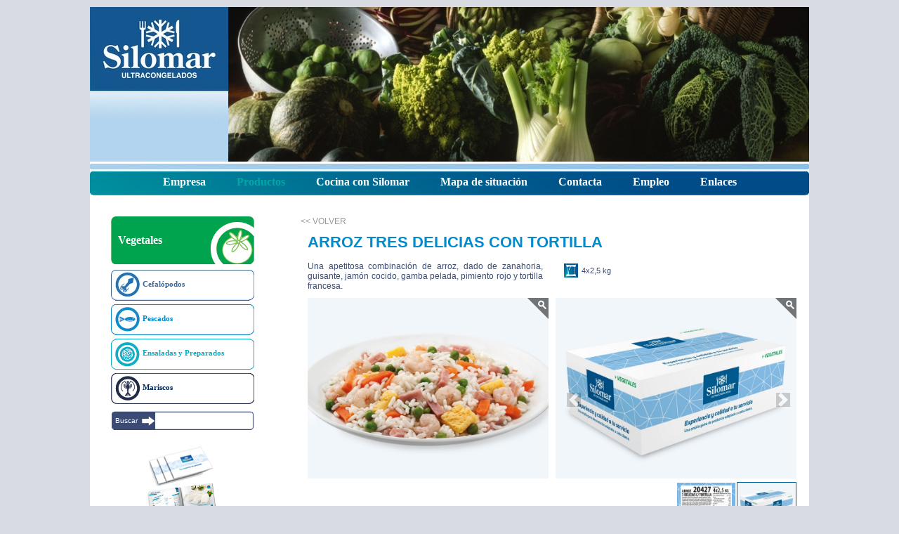

--- FILE ---
content_type: text/html
request_url: https://silomar.com/elaborados/productos/vegetales/arroz-tres-delicias-con-tortilla
body_size: 17967
content:

<!DOCTYPE html PUBLIC "-//W3C//DTD XHTML 1.1//EN" "http://www.w3.org/TR/xhtml11/DTD/xhtml11.dtd">
<html xmlns="http://www.w3.org/1999/xhtml">
<head>
<meta http-equiv="Content-Type" content="text/html; charset=utf-8" />
<meta http-equiv="imagetoolbar" content="no">

<!--Inicio de META-TAGS de silomar elaborados, recetas especiales, tubo y anilla de pota y calamar, filete de fletan y palmeta-->
<title>silomar elaborados, recetas especiales, tubo y anilla de pota y calamar, filete de fletan y palmeta</title>
<meta name="DESCRIPTION" content="silomar elaborados, recetas especiales, tubo y anilla de pota y calamar, filete de fletan y palmeta">
<meta name="KEYWORDS" content="recetas especiales, RECETAS ESPECIALES, Recetas especiales, tubo y anilla de pota y calamar, TUBO Y ANILLA DE POTA Y CALAMAR, Tubo y anilla de pota y calamar, filete de fletan y palmeta, FILETE DE FLETAN Y PALMETA, Filete de fletan y palmeta, pescado congelado, PESCADO CONGELADO, Pescado congelado, valor nutritivo nutricional, VALOR NUTRITIVO NUTRICIONAL, Valor nutritivo nutricional, preparados pescado marisco paella , PREPARADOS PESCADO MARISCO PAELLA , Preparados pescado marisco paella , congelacion iqf, CONGELACION IQF, Congelacion iqf, distribucion congelados valencia, DISTRIBUCION CONGELADOS VALENCIA, Distribucion congelados valencia, productos congelados valencia, PRODUCTOS CONGELADOS VALENCIA, Productos congelados valencia, venta productos congelados valencia, VENTA PRODUCTOS CONGELADOS VALENCIA, Venta productos congelados valencia, productos elaborados congelados, PRODUCTOS ELABORADOS CONGELADOS, Productos elaborados congelados, venta bares y restaurantes, VENTA BARES Y RESTAURANTES, Venta bares y restaurantes, venta tiendas alimentacion, VENTA TIENDAS ALIMENTACION, Venta tiendas alimentacion, sala elaboracion congelados, SALA ELABORACION CONGELADOS, Sala elaboracion congelados, importación exportacion congelados valencia, IMPORTACIÓN EXPORTACION CONGELADOS VALENCIA, Importación exportacion congelados valencia">
<link rev="made" href="mailto:altabusca@factoryw.com ">
<meta name="CLASSIFICATION" content="recetas especiales . RECETAS ESPECIALES . Recetas especiales . tubo y anilla de pota y calamar . TUBO Y ANILLA DE POTA Y CALAMAR . Tubo y anilla de pota y calamar . filete de fletan y palmeta . FILETE DE FLETAN Y PALMETA . Filete de fletan y palmeta . pescado congelado . PESCADO CONGELADO . Pescado congelado . valor nutritivo nutricional . VALOR NUTRITIVO NUTRICIONAL . Valor nutritivo nutricional . preparados pescado marisco paella  . PREPARADOS PESCADO MARISCO PAELLA  . Preparados pescado marisco paella  . congelacion iqf . CONGELACION IQF . Congelacion iqf . distribucion congelados valencia . DISTRIBUCION CONGELADOS VALENCIA . Distribucion congelados valencia . productos congelados valencia . PRODUCTOS CONGELADOS VALENCIA . Productos congelados valencia . venta productos congelados valencia . VENTA PRODUCTOS CONGELADOS VALENCIA . Venta productos congelados valencia . productos elaborados congelados . PRODUCTOS ELABORADOS CONGELADOS . Productos elaborados congelados . venta bares y restaurantes . VENTA BARES Y RESTAURANTES . Venta bares y restaurantes . venta tiendas alimentacion . VENTA TIENDAS ALIMENTACION . Venta tiendas alimentacion . sala elaboracion congelados . SALA ELABORACION CONGELADOS . Sala elaboracion congelados . importación exportacion congelados valencia . IMPORTACIÓN EXPORTACION CONGELADOS VALENCIA . Importación exportacion congelados valencia">
<meta name="SEARCHTITLE" content="silomar elaborados, recetas especiales, tubo y anilla de pota y calamar, filete de fletan y palmeta">
<meta name="ROBOTS" content="all">
<meta name="VW96.objecttype" content="Document">
<meta name="distribution" content="global">
<meta name="resource-type" content="document">
<meta http-equiv="Pragma" content="cache">
<!--Fin de META-TAGS de silomar elaborados, recetas especiales, tubo y anilla de pota y calamar, filete de fletan y palmeta -->

<link href="/estilos.css" rel="stylesheet" type="text/css" />
<script type="text/javascript" src="https://ajax.googleapis.com/ajax/libs/jquery/1.3/jquery.min.js"></script>
<script type="text/javascript" src="/js/jquery.cycle.js"></script>
<script>
$.noConflict();
jQuery( document ).ready(function( $ ) {
  $ ('#fotos-cabecera').cycle({
		fx: 'fade',
		timeout: 5000
	});
		
	$('body').bind('contextmenu',function(){return false});
});
// Code that uses other library's $ can follow here.
</script>
<script src="https://code.jquery.com/jquery-3.2.1.min.js"></script>

<script src="https://www.silomar.com/js/bootstrap.min.js"></script>
<script src="https://www.silomar.com/js/jquery.zoom.min.js"></script>
<style>
.carousel{position:relative}.carousel-inner{position:relative;width:98%;overflow:hidden}.carousel-item{position:relative;display:none;-webkit-box-align:center;-ms-flex-align:center;align-items:center;width:100%;transition:-webkit-transform .6s ease;transition:transform .6s ease;transition:transform .6s ease,-webkit-transform .6s ease;-webkit-backface-visibility:hidden;backface-visibility:hidden;-webkit-perspective:1000px;perspective:1000px}.carousel-item-next,.carousel-item-prev,.carousel-item.active{display:block}.carousel-item-next,.carousel-item-prev{position:absolute;top:0}.carousel-item-next.carousel-item-left,.carousel-item-prev.carousel-item-right{-webkit-transform:translateX(0);transform:translateX(0)}@supports ((-webkit-transform-style:preserve-3d) or (transform-style:preserve-3d)){.carousel-item-next.carousel-item-left,.carousel-item-prev.carousel-item-right{-webkit-transform:translate3d(0,0,0);transform:translate3d(0,0,0)}}.active.carousel-item-right,.carousel-item-next{-webkit-transform:translateX(100%);transform:translateX(100%)}@supports ((-webkit-transform-style:preserve-3d) or (transform-style:preserve-3d)){.active.carousel-item-right,.carousel-item-next{-webkit-transform:translate3d(100%,0,0);transform:translate3d(100%,0,0)}}.active.carousel-item-left,.carousel-item-prev{-webkit-transform:translateX(-100%);transform:translateX(-100%)}@supports ((-webkit-transform-style:preserve-3d) or (transform-style:preserve-3d)){.active.carousel-item-left,.carousel-item-prev{-webkit-transform:translate3d(-100%,0,0);transform:translate3d(-100%,0,0)}}.carousel-control-next,.carousel-control-prev{position:absolute;top:50%;display:-webkit-box;display:-ms-flexbox;display:flex;-webkit-box-align:center;-ms-flex-align:center;align-items:center;-webkit-box-pack:center;-ms-flex-pack:center;justify-content:center;width:15%;color:#fff;text-align:center;opacity:.5;height:30px;}.carousel-control-next:focus,.carousel-control-next:hover,.carousel-control-prev:focus,.carousel-control-prev:hover{color:#fff;text-decoration:none;outline:0;opacity:.9}.carousel-control-prev{left:0}.carousel-control-next{right:0}.carousel-control-next-icon,.carousel-control-prev-icon{display:inline-block;width:20px;height:20px;background:transparent no-repeat center center;background-size:100% 100%}.carousel-control-prev-icon{background-image:url("data:image/svg+xml;charset=utf8,%3Csvg xmlns='http://www.w3.org/2000/svg' fill='%23fff' viewBox='0 0 8 8'%3E%3Cpath d='M5.25 0l-4 4 4 4 1.5-1.5-2.5-2.5 2.5-2.5-1.5-1.5z'/%3E%3C/svg%3E")}.carousel-control-next-icon{background-image:url("data:image/svg+xml;charset=utf8,%3Csvg xmlns='http://www.w3.org/2000/svg' fill='%23fff' viewBox='0 0 8 8'%3E%3Cpath d='M2.75 0l-1.5 1.5 2.5 2.5-2.5 2.5 1.5 1.5 4-4-4-4z'/%3E%3C/svg%3E")}.carousel-indicators{position:absolute;right:0;bottom:10px;left:0;z-index:15;display:-webkit-box;display:-ms-flexbox;display:flex;-webkit-box-pack:center;-ms-flex-pack:center;justify-content:center;padding-left:0;margin-right:15%;margin-left:15%;list-style:none}.carousel-indicators li{position:relative;-webkit-box-flex:0;-ms-flex:0 1 auto;flex:0 1 auto;width:30px;height:3px;margin-right:3px;margin-left:3px;text-indent:-999px;background-color:rgba(255,255,255,.5)}.carousel-indicators li::before{position:absolute;top:-10px;left:0;display:inline-block;width:100%;height:10px;content:""}.carousel-indicators li::after{position:absolute;bottom:-10px;left:0;display:inline-block;width:100%;height:10px;content:""}.carousel-indicators .active{background-color:#fff}.carousel-caption{position:absolute;right:15%;bottom:20px;left:15%;z-index:10;padding-top:20px;padding-bottom:20px;color:#fff;text-align:center}
.sr-only{position:absolute;width:1px;height:1px;padding:0;overflow:hidden;clip:rect(0,0,0,0);white-space:nowrap;-webkit-clip-path:inset(50%);clip-path:inset(50%);border:0}.sr-only-focusable:active,.sr-only-focusable:focus{position:static;width:auto;height:auto;overflow:visible;clip:auto;white-space:normal;-webkit-clip-path:none;clip-path:none}
.zoom {
	display:inline-block;
	position: relative;
}

/* magnifying glass icon */
.zoom:after {
	content:'';
	display:block; 
	width:33px; 
	height:33px; 
	position:absolute; 
	top:0;
	right:0;
	background:url(/img/icon.png);
}

.zoom img {
	display: block;
}

.zoom img::selection { background-color: transparent; }
.miniatura-borde{border:1px solid #00639c}
.miniatura-noborde{border:1px solid #ffffff}
</style>
</head>

<body>
<div id="contenedor">
	
<div id="cabecera" class="cabecera-elaborados">
	<div id="superior-logo"><a href="/elaborados/"><img src="/img/logo-elaborados.jpg" alt="Silomar Elaborados" /></a></div>
	<div id="superior-banderas">
		<!--a href="/idioma/es"><img src="/img/bandera-en.png" alt="Translate" /></a-->
			<div id="google_translate_element" class="google"></div>
				<script type="text/javascript">
				function googleTranslateElementInit() {
				new google.translate.TranslateElement({pageLanguage: 'es', includedLanguages: 'es,ar,de,el,en,fra,hi,it,ja,ko,pt,vi,zh-CN,zh-TW', layout: google.translate.TranslateElement.InlineLayout.SIMPLE, gaTrack: true}, 'google_translate_element');
        				}
				</script>
				<script type="text/javascript" src="https://translate.google.com/translate_a/element.js?cb=googleTranslateElementInit"></script>
	</div>

	<div id="superior-banner">
		
		<div id="fotos-cabecera">
		
			<img src="/archivos/06102009155918.jpg" alt="Silomar - productos del mar - productos de la tierra" width="827" height="220" />
		
			<img src="/archivos/20112009132238.jpg" alt="Silomar - productos del mar - productos de la tierra" width="827" height="220" />
		</div>
		
	</div>
	<div style="clear:both"></div>
</div>
<div id="menu" class="menu-elaborado">
	<ul>
		<li ><a href="/elaborados/empresa">Empresa</a></li>
		<li class='activo'><a href="/elaborados/productos">Productos</a></li>
		<li ><a href="/elaborados/cocina">Cocina con Silomar</a></li>
		<li ><a href="/elaborados/mapa">Mapa de situaci&oacute;n</a></li>
		<li ><a href="/elaborados/contacta">Contacta</a></li>
		<li ><a href="/elaborados/empleo">Empleo</a></li>
		<li ><a href="/elaborados/enlaces">Enlaces</a></li>
	</ul>
</div>

	<div id="columna-izquierda">
		<div id="menu-productos">
			<h1 class="vegetales">Vegetales</h1>
			<ul>
				
				<li class="cefalopodos"><a href="/elaborados/productos/cefalopodos" title="Cefalópodos">Cefalópodos</a></li>
				
				<li class="pescados"><a href="/elaborados/productos/pescados" title="Pescados">Pescados</a></li>
				
				<li class="ensaladas"><a href="/elaborados/productos/ensaladas" title="Ensaladas y Preparados">Ensaladas y Preparados</a></li>
				
				<li class="mariscos"><a href="/elaborados/productos/mariscos" title="Mariscos">Mariscos</a></li>
				
			</ul>
			<form action="/elaborados/productos/buscar" method="post" class="buscador-productos">			
				<table>
					<tr>
						<td valign="middle"><input type="submit" value="Buscar" class="buscador-enviar" /></td>
						<td valign="top"><input type="text" class="buscador-texto" name="busqueda" /></td>
					</tr>
				</table>
			</form>
            <div class="descarga-pdf">
            	<a href="/catalogo" title="Descarga PDF Catalogo de Producto">
                	<img src="/img/descarga_pdf-es.jpg" alt="Descarga PDF Catalogo de Producto" />
                </a>
            </div>
		</div>
	</div>
	<div id="columna-principal">
		<a href="/elaborados/productos/vegetales" class="volver">&lt;&lt; VOLVER</a>
		<div id="ficha-producto">
			<div class="ficha-centro" style="margin-left:25px;width:704px;">
				<h3 style="color:#008bcc;font-size:22px;text-transform:uppercase">Arroz Tres Delicias Con Tortilla</h3><br />
            	
				<div style="margin-bottom:10px;">
					<div style="width:335px;float:left;">
						<p style="text-align: justify;"><span style="font-size: 12px;">Una apetitosa combinaci&oacute;n de arroz, dado de zanahoria, guisante, jam&oacute;n cocido, gamba pelada, pimiento rojo y tortilla francesa.<br /></span></p>
					</div>
					<div style="width:335px;float:left;margin-left:30px;">
						<table class="tb-nutricional">
							
							<tr>
								<td style="width:auto;"><img src="/archivos/321072021114030.jpg" style="max-width:20px;"></td>
								<td style="text-align:left;padding-top:7px;padding-left:5px;width:auto;">4x2,5 kg</td>
							</tr>
							
						</table>
					</div>
					<div style="clear:both"></div>
				</div>	
				
				<div>
					<div style="width:350px;float:left;margin-right:3px;">
						<span class='zoom' id="imagenZoom1"><img src="/archivos/27072021132217f.jpg" alt="Arroz Tres Delicias Con Tortilla" style="margin-left:0px;max-width:343px" /></span>
					</div>
				
					<div style="width:350px;float:left;">
					
					
						<div id="carouselExampleControls" class="carousel slide carousel-fade" data-ride="carousel">
							<div class="carousel-inner">
							
								<div class="carousel-item active">
									<span class='zoom ampliacionImagen'><img src="/archivos/17082021175114.jpg" style='max-width:343px'></span>
								</div>
								
								<div class="carousel-item">
									<span class='zoom ampliacionImagen'><img src="/archivos/20082021112549.jpg" style='max-width:343px'></span>
								</div>
								
							</div>
							
							
							<a class="carousel-control-prev" href="#carouselExampleControls" role="button" data-slide="prev">
								<span class="carousel-control-prev-icon" aria-hidden="true" style="background-color:#00000059"></span>
								<span class="sr-only">Previous</span>
							</a>
							<a class="carousel-control-next" href="#carouselExampleControls" role="button" data-slide="next">
								<span class="carousel-control-next-icon" aria-hidden="true" style="background-color:#00000059"></span>
								<span class="sr-only">Next</span>
							</a>
							
						</div>
		
						
					</div>
				</div>
				
				<div class="clear"></div>
				
				<div style="width:696px;margin-top:2px;">
					
							<div class="img-miniatura miniatura-borde" id="miniatura_0" style="float:right;width:83px;margin-right:0px;">
								<a href="javascript:irSlide(0)"><img src="/archivos/17082021175114.jpg" style="max-width:100%;"></a>
							</div>
							
							<div class="img-miniatura miniatura-noborde" id="miniatura_1" style="float:right;width:83px;margin-right:1px;">
								<a href="javascript:irSlide(1)"><img src="/archivos/20082021112549.jpg" style="max-width:100%;"></a>
							</div>
							
				</div>
				
				<div class="clear"></div>
				
				<div style="margin-top:10px;margin-bottom:10px;">
					<p style="text-align: justify;"><strong><span style="font-size: 12px;">Modo de empleo</span></strong></p>
<p style="text-align: justify;"><span style="font-size: 12px;">A&ntilde;ada el arroz 3 delicias, sin descongelar, en una sart&eacute;n con dos cucharadas soperas de aceite caliente. Rehogue a fuego medio durante 5 minutos, moviendo continuamente y sazone al gusto.</span></p>
				</div>
				
				
				<div style="margin-left:0px;background-color:#ebebeb;padding:5px;">
					<img src="/archivos/me03092021170040.jpg" style="margin-top:5px" />
                	<div class="clear"></div>
				</div>
				
				<div class="clear"></div>
				<div>
				El envase o el producto mostrado puede no estar actualizado. Te recomendamos que lo revises cuando lo recibas para confirmar los detalles sobre el mismo y sus alérgenos. Para información adicional, contáctanos en el teléfono de atención al cliente 961 920 029
				</div>
			</div>
		</div>
	</div>
	<div class="contenedor-final"></div>
</div>
<div id="pie" class="pie-elaborados">
	<span>
		<a href="/frigorificos/"><img src="/img/pie-frigorificos.jpg" alt="Silomar frigor&iacute;ficos" /></a>
	</span>
	<span class="pie-info">
		Silomar Alimentaci&oacute;n, S L U<br />Tel. +34 961 920 029
	</span>	
	<span class="pie-enlaces">
		<a href="/legal_silomar_ELA_es.pdf" target="_blank">:: Aviso legal</a>
		<a href="/Privacidad_silomar_ELA_es.pdf" target="_blank">:: Politica de Privacidad</a>
		<a href="/Cookies_silomar_ELA_es.pdf" target="_blank">:: Politica de Cookies</a>
		<a href="/elaborados/mapa-web">:: Mapa web</a>
		<a href="/">:: Home</a>
	</span>
</div>
<script type="text/javascript">
var gaJsHost = (("https:" == document.location.protocol) ? "https://ssl." : "http://www.");
document.write(unescape("%3Cscript src='" + gaJsHost + "google-analytics.com/ga.js' type='text/javascript'%3E%3C/script%3E"));
</script>
<script type="text/javascript">
try {
var pageTracker = _gat._getTracker("UA-12096877-1");
pageTracker._trackPageview();
} catch(err) {}
</script>
<script>
function irSlide(indice){
	
	$('.img-miniatura' ).each(function() {
		$( this ).removeClass( "miniatura-borde" );
		$( this ).addClass( "miniatura-noborde" );
	});
	
	$('#miniatura_' + indice).removeClass("miniatura-noborde");
	$('#miniatura_' + indice).addClass("miniatura-borde");
	
	$('.carousel').carousel(indice);
}

$( document ).ready(function( ) {
	$('.carousel').carousel();
	
	$('#imagenZoom1').zoom();
	$('.ampliacionImagen').zoom();
})	
</script>
</body>
</html>


--- FILE ---
content_type: text/css
request_url: https://silomar.com/estilos.css
body_size: 36047
content:
@charset "utf-8";
/* Estilos Silomar */
.grecaptcha-badge { 
    visibility: hidden;
}

* {
	margin:0;
	padding:0
}

body, html {
	width:100%;
	height:100%
}

html {
  filter: expression(document.execCommand("BackgroundImageCache", false, true)); /* Fix para el parpadeo de imagenes en IE6 */
}

body {
	font-family:Georgia, "Times New Roman", Arial;
	font-size:12px;
	color:#444;
	background-color:#d9dbe3
}

#contenedor, #contenedor-seleccion {
	width:1024px;
	min-height:100%;
	height:auto !important;
	height:100%;
	margin: 0 auto -55px
}

#contenedor {
	background-color:#FFF
}

#contenedor-seleccion {
	background:#D9DBE3 url(img/imagenfondo.jpg) no-repeat center
}

/* Imagenes de fondo para #contenedor */

.contenedor-salud {
	background:url(img/manzana.jpg) no-repeat bottom left
}

.contenedor-recetas {
	background:url(img/especias.jpg) no-repeat bottom left
}

.contenedor-cefalopodos { background: url(img/contenedor-cefalopodos.jpg) no-repeat bottom left}
.contenedor-pescados { background: url(img/contenedor-pescados.jpg) no-repeat bottom left}
.contenedor-ensaladas { background: url(img/contenedor-ensaladas.jpg) no-repeat bottom left}
.contenedor-mariscos { background: url(img/contenedor-mariscos.jpg) no-repeat bottom left}
.contenedor-vegetales { background: url(img/contenedor-vegetales.jpg) no-repeat bottom left}
.contenedor-carnes { background: url(img/contenedor-carnes.jpg) no-repeat bottom left}
.contenedor-precocinados { background: url(img/contenedor-precocinados.jpg) no-repeat bottom left}
.contenedor-contacto { background:url(img/contenedor-contacto.jpg) no-repeat bottom left}
.contenedor-empleo { background:url(img/contenedor-empleo.jpg) no-repeat bottom left}

#contenedor .contenedor-final {
	height:55px;
	clear:both
}

#cabecera {
	border-top:10px solid #D9DBE3;
	height:220px
}

#cabecera-inicio {
	border-top:10px solid #D9DBE3;
	height:30px
}

.cabecera-elaborados #superior-logo {
	background-color:#2e4c9c
}

.cabecera-frigorificos #superior-logo {
	background-color:#FFF;
}
.cabecera-frigorificos #superior-logo img {
	/*margin-top:30px;*/
}

#frigorificos-principal-izq {
	float:left;
	width:630px;
	margin:0 25px 0 30px;
	display:inline
}

#frigorificos-principal-der {
	float:left;
	width:320px;
	display:inline
}

#frigorificos-principal-der .nuestros-servicios {
	width:300px;
	height:176px;
	background:url(img/frigo-nuestros-servicios.jpg) no-repeat;
}
.nuestros-servicios div {
	padding-top:143px;
	text-align:center;
}
.nuestros-servicios a,
.nuestros-servicios a:link,
.nuestros-servicios a:visited {
	font-size:18px;
	color:#FFF;
	text-decoration:none;
	display:block;
	width:300px;
	height:176px
}

.area-privada-frigo {
	width:298px;
	height:192px;
	margin-top:12px
}

.area-privada-es {background:url(img/area-privada-frigo-es.jpg) no-repeat;}
.area-privada-en {background:url(img/area-privada-frigo-en.jpg) no-repeat;}

.area-privada-frigo form {
	width:146px;
	margin-left:160px;
	padding-top:25px
}
.area-privada-frigo form p {
	margin-bottom:10px	
}

.area-privada-frigo form input.enviar {
	font-family:Georgia, "Times New Roman", Arial;
	font-size:11px;
	background-color:#b0c5e3;
	border:1px solid #5862b1;
	color:#5862b1;
	width:80px;
	height:24px;
	margin-left:20px
}


#fotos-cabecera {
	width:827px;
	height:220px;
	overflow:hidden
}

#superior-logo {
	width:197px;
	height:220px;
	float:left;
}
#superior-banderas {
	position:absolute;
	top:205px;
	z-index:80
	
}

#superior-logo a {
	/*padding:10px 0 0 10px;*/
	display:block
}

#superior-banner {
	background-color:#F5F5F5;
	height:220px;
	width:827px;
	float:left;
	position:relative
}

#superior-banner .banner-img {
	position:absolute
}

#area-privada {
	position:absolute;
	right:0;
	bottom:0;
	width:121px;
	height:23px;
	z-index:80
}

#fotos-frigo {
	width:630px;
	height:350px;
	overflow:hidden;
}

#menu {
	clear:both;
	background:url(img/menu.jpg) no-repeat;
	width:1024px;
	height:46px;
	margin-top:2px;
	margin-bottom:20px;
	text-align:center
}

#menu ul {
	color:#FFF;
	font-size:16px;
	font-weight:bold;
	padding-top:18px;
	list-style-type:none
}
#menu ul li {
	display:inline
}

.menu-elaborado ul li {
	margin:0 20px
}

.menu-frigo ul li {
	margin:0 40px
}

#menu ul li a,
#menu ul li a:link,
#menu ul li a:visited {
	color:#FFF;
	text-decoration:none
}
#menu ul li a:hover {
	color:#00A7A8
}

#menu ul li.activo a,
#menu ul li.activo a:link,
#menu ul li.activo a:visited {
	color:#00A7A8;
	text-decoration:none
}

#pie {
	font-family:Arial, Helvetica, sans-serif;
	height: 55px;
	margin:-55px auto 0 auto;
	background:url(img/pie.gif) repeat-x bottom;
	text-align:right;
	font-size:11px
}

#pie a,
#pie a:link,
#pie a:visited {
	color:#777;
	text-decoration:none;
}

#pie span {
	float:right;
	margin-left:35px;
}

#pie span.pie-enlaces {
	padding-top:14px
}
#pie span.pie-enlaces a {
	margin-right:12px;
}

#pie span.pie-info {
	color:#474966;
	text-align:left;
	font-weight:bold
}

.pie-elaborados { width:1014px;	padding-right:21px;}
.pie-frigorificos {width:984px; padding-right:40px}

#inicio {
	width:840px;
	margin:10% auto 0 auto
}

#inicio-idiomas {
	text-align:right;
	margin:0 50px 10px 0
}
#inicio-idiomas a {
	margin-left:5px
}

#inicio a.bloque-inicio {
	margin:0 5px
}

.cajas-inicio {
	margin:14px 0;
	text-align:center
}

.cajas-inicio a {
	margin:0 7px
}

.centrado {
	text-align:center	
}

.derecha {
	text-align:right
}

.izquierda {
	text-align:left	
}

a img {
	border:0
}

a.volver,
a.volver:link,
a.volver:visited {
	color:#999;
	text-decoration:none;
	padding-left:20px
}
a.volver:hover {
	color:#555
}



.mb5 { margin-bottom:5px}

.clear { clear: both}

.oculto { display:none}

#columna-izquierda {
	width:270px;
	float:left;
	margin:10px 0 10px 0;
}

#columna-principal {
	width:714px;
	padding-left:10px;
	float:left;
	margin:10px 0 20px 0;
	font-family:Arial, Helvetica, sans-serif
}

#columna-izquierda-cocina {
	width:362px;
	float:left;
	margin:10px 0 10px 0
}
#columna-principal-cocina {
	width:714px;
	float:left;
	padding-left:10px;
	margin:10px 0 20px 0;
	font-family:Arial, Helvetica, sans-serif
}

#columna-principal-descongelacion {
	width:600px;
	float:left;
	padding-left:10px;
	margin:10px 0 20px 0;
	font-family:Arial, Helvetica, sans-serif
}

#columna-principal-cocina-inicio {
	width:500px;
	float:left;
	padding-left:10px;
	margin:10px 0 20px 0;
	font-family:Arial, Helvetica, sans-serif
}

#columna-izquierda-salud {
	width:360px;
	float:left;
	margin:10px 0 10px 0
}
#columna-principal-salud {
	width:610px;
	float:left;
	padding-left:10px;
	margin:10px 0 20px 0;
	font-family:Arial, Helvetica, sans-serif
}

/* === MENU LATERAL === */

#menu-lateral {
	background:url(img/menu-lateral-interior.jpg) repeat-y;
	margin-left:30px
}
#menu-lateral h1 {
	height:39px;
	width:175px;
	font-size:16px;
	color:#FFF;
	padding:0 60px 3px 10px;
	display:table-cell;
	vertical-align:middle;
}

#menu-lateral h1.tipo1 { background:url(img/menu-lateral-tipo1.jpg) no-repeat}
#menu-lateral h1.tipo2 { background:url(img/menu-lateral-tipo2.jpg) no-repeat}
#menu-lateral h1.tipo3 { background:url(img/menu-lateral-tipo3.jpg) no-repeat}

#menu-lateral ul {
	list-style-type:none;
	background:url(img/menu-lateral-inferior.jpg) no-repeat left bottom;
	padding:10px 10px 14px 10px;
	width:215px;
}

#menu-lateral ul li {
	margin-bottom:6px
}

#menu-lateral ul li a,
#menu-lateral ul li a:link,
#menu-lateral ul li a:visited {
	color:#3b4b73;
	text-decoration:none
}
#menu-lateral ul li a:hover {
	color:#172444
}

/* ==== MENU PRODUCTOS === */
#menu-productos {
	margin-left:30px
}

#menu-productos h1 {
	height:68px;
	width:144px;
	font-size:16px;
	color:#FFF;
	padding:0 60px 3px 10px;
	display:table-cell;
	vertical-align:middle;
}

#menu-productos h1.cefalopodos { background:url(img/menu-cefalopodos-titulo.jpg) no-repeat}
#menu-productos h1.pescados { background:url(img/menu-pescados-titulo.jpg) no-repeat}
#menu-productos h1.ensaladas { background:url(img/menu-ensaladas-titulo.jpg) no-repeat}
#menu-productos h1.mariscos { background:url(img/menu-mariscos-titulo.jpg) no-repeat}
#menu-productos h1.vegetales { background:url(img/menu-vegetales-titulo.jpg) no-repeat}
#menu-productos h1.carnes { background:url(img/menu-carnes-titulo.jpg) no-repeat}
#menu-productos h1.precocinados { background:url(img/menu-precocinados-titulo.jpg) no-repeat}


#menu-productos ul {
	list-style-type:none;
	margin-top:5px
}
#menu-productos ul li {
	width:204px;
	height:44px;
	margin-bottom:5px
}

#menu-productos ul li a,
#menu-productos ul li a:link,
#menu-productos ul li a:visited {
	font-size:11px;
	text-decoration:none;
	display:block;
	padding:14px 5px 14px 45px;
	font-weight:bold
}

#menu-productos ul li.cefalopodos {background:url(img/menu-cefalopodos.jpg) no-repeat}
#menu-productos ul li.pescados {background:url(img/menu-pescados.jpg) no-repeat}
#menu-productos ul li.ensaladas {background:url(img/menu-ensaladas.jpg) no-repeat; color:#00b0c7}
#menu-productos ul li.mariscos {background:url(img/menu-mariscos.jpg) no-repeat}
#menu-productos ul li.vegetales {background:url(img/menu-vegetales.jpg) no-repeat}
#menu-productos ul li.carnes {background:url(img/menu-carnes.jpg) no-repeat}
#menu-productos ul li.precocinados {background:url(img/menu-precocinados.jpg) no-repeat}

#menu-productos ul li.cefalopodos a, ul.recetas li.cefalopodos a {color:#386ba0}
#menu-productos ul li.pescados a, ul.recetas li.pescados a {color:#008ccc}
#menu-productos ul li.ensaladas a, ul.recetas li.ensaladas a { color:#00b0c7}
#menu-productos ul li.mariscos a, ul.recetas li.mariscos a {color:#002754}
#menu-productos ul li.vegetales a, ul.recetas li.vegetales a {color:#00a44e}
#menu-productos ul li.carnes a, ul.recetas li.carnes a {color:#d81e04}
#menu-productos ul li.precocinados a, ul.recetas li.precocinados a {color:#fb9b0e}

/* ==== MENU RECETAS ==== */
#menu-recetas {
	margin-left:30px
}

.recetas-cefalopodos {background:#FFF url(img/recetas-cefalopodos-interior.jpg) repeat-y}
.recetas-pescados {background:#FFF url(img/recetas-pescados-interior.jpg) repeat-y}
.recetas-ensaladas {background:#FFF url(img/recetas-ensaladas-interior.jpg) repeat-y}
.recetas-mariscos {background:#FFF url(img/recetas-mariscos-interior.jpg) repeat-y}
.recetas-vegetales {background:#FFF url(img/recetas-vegetales-interior.jpg) repeat-y}
.recetas-carnes {background:#FFF url(img/recetas-carnes-interior.jpg) repeat-y}
.recetas-precocinados {background:#FFF url(img/recetas-precocinados-interior.jpg) repeat-y}
.recetas-especial {background:#FFF url(img/recetas-especial-interior.jpg) repeat-y}


#menu-recetas h1 {
	height:69px;
	width:150px;
	font-size:16px;
	color:#FFF;
	padding:0 60px 3px 10px;
	display:table-cell;
	vertical-align:middle;
}

#menu-recetas h1.cefalopodos { background:url(img/recetas-cefalopodos-titulo.jpg) no-repeat}
#menu-recetas h1.pescados { background:url(img/recetas-pescados-titulo.jpg) no-repeat}
#menu-recetas h1.ensaladas { background:url(img/recetas-ensaladas-titulo.jpg) no-repeat}
#menu-recetas h1.mariscos { background:url(img/recetas-mariscos-titulo.jpg) no-repeat}
#menu-recetas h1.vegetales { background:url(img/recetas-vegetales-titulo.jpg) no-repeat}
#menu-recetas h1.carnes { background:url(img/recetas-carnes-titulo.jpg) no-repeat}
#menu-recetas h1.precocinados { background:url(img/recetas-precocinados-titulo.jpg) no-repeat}
#menu-recetas h1.especial { background:url(img/recetas-especial-titulo.jpg) no-repeat}

#menu-recetas ul {
	list-style-type:none;
	margin:0;
	padding:5px 0 16px 0;
	width:213px;
}

#menu-recetas ul li {
	padding:5px 20px 5px 10px;
}

#menu-recetas ul.cefalopodos { background:url(img/recetas-cefalopodos-pie.jpg) no-repeat bottom}
#menu-recetas ul.pescados { background:url(img/recetas-pescados-pie.jpg) no-repeat bottom}
#menu-recetas ul.ensaladas { background:url(img/recetas-ensaladas-pie.jpg) no-repeat bottom}
#menu-recetas ul.mariscos { background:url(img/recetas-mariscos-pie.jpg) no-repeat bottom}
#menu-recetas ul.vegetales { background:url(img/recetas-vegetales-pie.jpg) no-repeat bottom}
#menu-recetas ul.carnes {background:url(img/recetas-carnes-pie.jpg) no-repeat bottom}
#menu-recetas ul.precocinados {background:url(img/recetas-precocinados-pie.jpg) no-repeat bottom}
#menu-recetas ul.especial {background:url(img/recetas-especial-pie.jpg) no-repeat bottom}

#menu-recetas ul li a,
#menu-recetas ul li a:link,
#menu-recetas ul li a:visited {
	font-size:11px;
	text-decoration:none;
	display:block;
	color:#3b4b73;
}

#menu-recetas ul li a:hover {
	color:#172444
}

/* ==== SALUD Y BIENESTAR ==== */
ul.salud {
	list-style-type:none;
}
ul.salud li {
	background:url(img/titulo-salud.jpg) no-repeat;
	width:470px;
	height:57px;
	margin-bottom:10px
}
ul.salud li a,
ul.salud li a:link,
ul.salud li a:visited {
	display:block;
	line-height:57px;
	font-size:16px;
	font-weight:bold;
	color:#3c4a8b;
	font-family:Georgia, "Times New Roman", Times, serif;
	padding-left:30px;
	text-decoration:none
}

h4.salud {
	font-size:16px;
	font-weight:bold;
	color:#3c4a8b;
	background:url(img/titulo-salud.jpg) no-repeat;
	width:470px;
	height:57px;
	line-height:57px;
	font-family:Georgia, "Times New Roman", Times, serif;
	padding-left:30px;
	margin-bottom:10px
}

.cajasalud-superior {
	background:url(img/cajasalud-superior.jpg) no-repeat;
	width:470px;
	height:9px;
}
.cajasalud-centro {
	width:448px;
	padding:0 10px;
	border-right:1px solid #ccfe67;
	border-left:1px solid #ccfe67;
}
.cajasalud-inferior {
	background:url(img/cajasalud-inferior.jpg) no-repeat;
	width:470px;
	height:9px;
}

.texto-salud {
	font-size:11px;
	text-align:justify
}

h6 {
	font-size:12px;
	font-weight:bold;
	padding:5px 0;
	text-align:justify
}
h6 a,
h6 a:link,
h6 a:visited {
	color:#3c4a8b;
	text-decoration:none
}

/* ==== BUSCADOR DE PRODUCTOS === */
form.buscador-productos {	
	background:url(img/buscador-productos.jpg) no-repeat;
	width:204px;
	height:27px;
	margin-top:10px
}
form.buscador-productos .buscador-enviar {
	width:60px;
	background-color:transparent;
	border:0;
	color:#FFF;
	font-size:10px;
	text-align:left;
	padding-left:4px;
	cursor:pointer
}
form.buscador-productos .buscador-texto {	
	width:130px;
	height:20px;
	color:#666;
	border:0;
	padding-top:3px;
	margin-left:4px
}


/* ==== CAJAS DE CONTENIDO ==== */
.cc-superior,
.cc-inferior {
	width:710px;
	height:16px;
	clear:both;
}
.cc-central {
	width:675px;
	padding:0 25px
}


div.marino .cc-superior { background:url(img/cc-marino-superior.jpg) no-repeat top}
div.marino { background:url(img/cc-marino-central.jpg) repeat-y}
div.marino .cc-inferior {background:url(img/cc-marino-inferior.jpg) no-repeat bottom}

div.azul .cc-superior {}
div.azul .cc-central {}
div.azul .cc-inferior {}

div.verde .cc-superior {}
div.verde .cc-central {}
div.verde .cc-inferior {}

div.naranja .cc-superior {}
div.naranja .cc-central {}
div.naranja .cc-inferior {}

div.rojo .cc-superior {}
div.rojo .cc-central {}
div.rojo .cc-inferior {}

.cc-texto {
	width:300px;
	display:inline;
	float:left;
}

.cc-texto ul {
	padding-left:20px;
	margin:6px 0
}

.cc-fotos {
	width:345px;
	display:inline;
	float:right;
	/*margin-right:20px*/
}
.cc-fotos p {
	margin-top:5px
}

.cc-fotos p.centrado a {
	margin:0 3px
}

#lbfoto {
	width:314px;
	height:230px;
	margin-left:15px;
	
}
/*#lbfoto-overlay {
	width:314px;
	height:230px;
	background-color:#FFF;
	filter: alpha(opacity=60);
	-moz-opacity: 0.6;
	opacity: 0.6;
	position:absolute;
	top:0; left:0
}*/


/* === Ficha producto === */
#ficha-producto {
	margin-top:5px;
	clear:both;
}
#ficha-producto .ficha-superior,
#ficha-producto .ficha-inferior {
	width:696px;
	height:10px;
	clear:both;
}
#ficha-producto .ficha-centro {
	padding:5px;
	width:686px;
	color:#3b4b73;
}

.fichaproducto-cefalopodos .ficha-superior { background:url(img/fichaproducto-cefalopodos-superior.jpg) no-repeat}
.fichaproducto-cefalopodos .ficha-centro { background:url(img/fichaproducto-cefalopodos-centro.jpg) repeat-y}
.fichaproducto-cefalopodos .ficha-inferior { background:url(img/fichaproducto-cefalopodos-inferior.jpg) no-repeat}

.fichaproducto-pescados .ficha-superior { background:url(img/fichaproducto-pescados-superior.jpg) no-repeat}
.fichaproducto-pescados .ficha-centro { background:url(img/fichaproducto-pescados-centro.jpg) repeat-y}
.fichaproducto-pescados .ficha-inferior { background:url(img/fichaproducto-pescados-inferior.jpg) no-repeat}

.fichaproducto-ensaladas .ficha-superior { background:url(img/fichaproducto-ensaladas-superior.jpg) no-repeat}
.fichaproducto-ensaladas .ficha-centro { background:url(img/fichaproducto-ensaladas-centro.jpg) repeat-y}
.fichaproducto-ensaladas .ficha-inferior { background:url(img/fichaproducto-ensaladas-inferior.jpg) no-repeat}

.fichaproducto-mariscos .ficha-superior { background:url(img/fichaproducto-mariscos-superior.jpg) no-repeat}
.fichaproducto-mariscos .ficha-centro { background:url(img/fichaproducto-mariscos-centro.jpg) repeat-y}
.fichaproducto-mariscos .ficha-inferior { background:url(img/fichaproducto-mariscos-inferior.jpg) no-repeat}

.fichaproducto-vegetales .ficha-superior { background:url(img/fichaproducto-vegetales-superior.jpg) no-repeat}
.fichaproducto-vegetales .ficha-centro { background:url(img/fichaproducto-vegetales-centro.jpg) repeat-y}
.fichaproducto-vegetales .ficha-inferior { background:url(img/fichaproducto-vegetales-inferior.jpg) no-repeat}

.fichaproducto-carnes .ficha-superior { background:url(img/fichaproducto-carnes-superior.jpg) no-repeat}
.fichaproducto-carnes .ficha-centro { background:url(img/fichaproducto-carnes-centro.jpg) repeat-y}
.fichaproducto-carnes .ficha-inferior { background:url(img/fichaproducto-carnes-inferior.jpg) no-repeat}

.fichaproducto-precocinados .ficha-superior { background:url(img/fichaproducto-precocinados-superior.jpg) no-repeat}
.fichaproducto-precocinados .ficha-centro { background:url(img/fichaproducto-precocinados-centro.jpg) repeat-y}
.fichaproducto-precocinados .ficha-inferior { background:url(img/fichaproducto-precocinados-inferior.jpg) no-repeat}

.fichaproducto-especial .ficha-superior { background:url(img/fichaproducto-especial-superior.jpg) no-repeat}
.fichaproducto-especial .ficha-centro { background:url(img/fichaproducto-especial-centro.jpg) repeat-y}
.fichaproducto-especial .ficha-inferior { background:url(img/fichaproducto-especial-inferior.jpg) no-repeat}


#ficha-producto .foto-producto {
	float:left;
	width:356px;
	height:216px;
	margin-left:25px
}

#ficha-producto .texto-producto {
	float:left;
	width:260px;
	margin-left:10px;
	margin-top:12px;
	font-size:12px;
	text-align:left
}

#ficha-producto h3 {
	font-size:16px
}

#ficha-producto p.ficha-tecnica {
	margin-top:20px
}

#ficha-producto p.ficha-tecnica img {
	margin-right:5px;
	vertical-align:top
}

#ficha-producto p.ficha-tecnica a,
#ficha-producto p.ficha-tecnica a:link,
#ficha-producto p.ficha-tecnica a:visited {
	margin-top:20px;
	font-size:11px;
	text-decoration:none;
	color:#3b4b73
}

.ficha-caracteristicas-superior {
	background:url(img/producto-caracteristicas-superior.jpg) no-repeat;
	width:631px;
	height:8px;
	margin-left:25px;
	margin-top:20px
}
.ficha-caracteristicas {
	background-color:#ebebeb;
	width:621px;
	padding:5px;
	margin-left:25px;
	clear:both;
	font-size:11px
}
.ficha-caracteristicas-pie {
	background:url(img/producto-caracteristicas-pie.jpg) no-repeat;
	width:631px;
	height:8px;
	margin-left:25px
}

.ficha-producto-caracteristicas {
	margin-left:10px;
	float:left;
	width:360px;
	font-size:11px
}

.ficha-producto-nutricionales {
	float:left
}


/* === Ficha receta === */
#ficha-receta {
	margin-top:5px;
	clear:both
}

div.ficha-receta-superior,
div.ficha-receta-inferior {
	clear:both;
	width:560px;
	height:10px;
}

#ficha-receta .ficha-receta-centro {
	padding:10px 25px;
	width:510px;
}
.fichareceta-cefalopodos .ficha-receta-superior { background:url(img/fichareceta-cefalopodos-superior.jpg) no-repeat}
.fichareceta-cefalopodos .ficha-receta-centro { background:url(img/fichareceta-cefalopodos-centro.jpg) repeat-y}
.fichareceta-cefalopodos .ficha-receta-inferior { background:url(img/fichareceta-cefalopodos-inferior.jpg) no-repeat}

.fichareceta-pescados .ficha-receta-superior { background:url(img/fichareceta-pescados-superior.jpg) no-repeat}
.fichareceta-pescados .ficha-receta-centro { background:url(img/fichareceta-pescados-centro.jpg) repeat-y}
.fichareceta-pescados .ficha-receta-inferior { background:url(img/fichareceta-pescados-inferior.jpg) no-repeat}

.fichareceta-ensaladas .ficha-receta-superior { background:url(img/fichareceta-ensaladas-superior.jpg) no-repeat}
.fichareceta-ensaladas .ficha-receta-centro { background:url(img/fichareceta-ensaladas-centro.jpg) repeat-y}
.fichareceta-ensaladas .ficha-receta-inferior { background:url(img/fichareceta-ensaladas-inferior.jpg) no-repeat}

.fichareceta-mariscos .ficha-receta-superior { background:url(img/fichareceta-mariscos-superior.jpg) no-repeat}
.fichareceta-mariscos .ficha-receta-centro { background:url(img/fichareceta-mariscos-centro.jpg) repeat-y}
.fichareceta-mariscos .ficha-receta-inferior { background:url(img/fichareceta-mariscos-inferior.jpg) no-repeat}

.fichareceta-vegetales .ficha-receta-superior { background:url(img/fichareceta-vegetales-superior.jpg) no-repeat}
.fichareceta-vegetales .ficha-receta-centro { background:url(img/fichareceta-vegetales-centro.jpg) repeat-y}
.fichareceta-vegetales .ficha-receta-inferior { background:url(img/fichareceta-vegetales-inferior.jpg) no-repeat}

.fichareceta-carnes .ficha-receta-superior { background:url(img/fichareceta-carnes-superior.jpg) no-repeat}
.fichareceta-carnes .ficha-receta-centro { background:url(img/fichareceta-carnes-centro.jpg) repeat-y}
.fichareceta-carnes .ficha-receta-inferior { background:url(img/fichareceta-carnes-inferior.jpg) no-repeat}

.fichareceta-precocinados .ficha-receta-superior { background:url(img/fichareceta-precocinados-superior.jpg) no-repeat}
.fichareceta-precocinados .ficha-receta-centro { background:url(img/fichareceta-precocinados-centro.jpg) repeat-y}
.fichareceta-precocinados .ficha-receta-inferior { background:url(img/fichareceta-precocinados-inferior.jpg) no-repeat}


#ficha-receta .foto-receta {
	float:left;
	width:270px;
	display:inline
	/*margin-left:25px*/
}

#ficha-receta h3 {
	font-size:18px;
	color:#3b4b73;
	margin-top:15px;
	margin-bottom:10px
}

#ficha-receta .texto-receta {
	float:left;
	display:inline;
	width:247px;
	margin-left:13px;
	font-size:11px
}

.receta-caracteristicas {
	margin:20px 25px 0px 25px;
	clear:both;
	font-size:11px;
}

.receta-volver {
	float:left;
	width:100px;
}
.receta-iconos {
	float:right;
	clear:right;
	width:350px;
	text-align:right;
	margin-right:40px;
	margin-bottom:8px
}
.receta-iconos a, .receta-iconos-inferior a {
	margin-left:5px
}

.receta-iconos-inferior {
	text-align:right;
	margin-right:25px;
	margin-top:10px
}

.ficha-receta-conservacion {
	margin-top:10px;
	margin-left:30px;
	width:305px;
	color:#3a4481;
	font-family:Georgia, "Times New Roman", Times, serif;
	font-size:11px;
	float:left
}
.ficha-receta-descarga {
	float:left;
	margin-top:10px
}

/* === Descongelacion === */
h4 {
	font-size:16px;
	color:#FFF;
	padding-left:80px;
	width:560px;
	height:55px;
	clear:both;
	line-height:55px;
	font-family:Georgia, "Times New Roman", Times, serif
}
h4.cefalopodos { background:url(img/titulocolor-cefalopodos.jpg) no-repeat}
h4.pescados { background:url(img/titulocolor-pescados.jpg) no-repeat}
h4.ensaladas { background:url(img/titulocolor-ensaladas.jpg) no-repeat}
h4.mariscos { background:url(img/titulocolor-mariscos.jpg) no-repeat}
h4.vegetales { background:url(img/titulocolor-vegetales.jpg) no-repeat}
h4.carnes { background:url(img/titulocolor-carnes.jpg) no-repeat}
h4.precocinados { background:url(img/titulocolor-precocinados.jpg) no-repeat}

h5 {
	font-size:14px;
	font-weight:bold;
	font-family:Georgia, "Times New Roman", Times, serif
}

h5.cefalopodos { color:#386ba0}
h5.pescados { color:#008BCC}
h5.ensaladas { color:#07B3C1}
h5.mariscos { color:#212D43}
h5.vegetales { color:#02A64F}
h5.carnes { color:#D23C1B}
h5.precocinados { color:#fb9b0e} 

/* === Tabla familias === */
table.familias {
	border-spacing:20px
}
table.familias td {
	vertical-align:top;
	width:150px;
	text-align:center;
	padding-bottom:5px;
}
table.familias td a {
	text-decoration:none;
	font-size:11px;
	font-weight:bold;
	color:#3b4b73;
}
table.familias td a:hover {
	color:#132042;
}


table.cefalopodos td, table.cefalopodos .mtip ul { border:1px solid #386ba0}
table.pescados td, table.pescados .mtip ul { border:1px solid #008ccc}
table.ensaladas td, table.ensaladas .mtip ul { border:1px solid #00b0c7}
table.mariscos td, table.mariscos .mtip ul { border:1px solid #002754}
table.vegetales td, table.vegetales .mtip ul {border:1px solid #00a44e}
table.carnes td, table.carnes .mtip ul {border:1px solid #d81e04}
table.precocinados td, table.precocinados .mtip ul {border:1px solid #fb9b0e}


/* === Menu flotante familias === */
.mtip {
	position:absolute;
	display:none;
	text-align:left;
	width:180px;
}

.mtip h2 {
	font-size:12px;
	color:#FFF;
	width:170px;
	padding:6px 0 2px 10px
}

table.cefalopodos .mtip h2 { background:url(img/mtip-cefalopodos.png) no-repeat top}
table.pescados .mtip h2 { background:url(img/mtip-pescados.png) no-repeat top}
table.ensaladas .mtip h2 { background:url(img/mtip-ensaladas.png) no-repeat top}
table.mariscos .mtip h2 { background:url(img/mtip-mariscos.png) no-repeat top}
table.vegetales .mtip h2 { background:url(img/mtip-vegetales.png) no-repeat top}
table.carnes .mtip h2 { background:url(img/mtip-carnes.png) no-repeat top}
table.precocinados .mtip h2 { background:url(img/mtip-precocinados.png) no-repeat top}

.mtip ul {
	list-style-type:none;
	padding:5px;
	background-color:#FFF
}

.mtip ul li a,
.mtip ul li a:link,
.mtip ul li a:visited {
	font-weight:normal;
	font-size:12px;
	display:block
}
.mtip ul li a:hover {
	background-color:#E5E5E5;
	color:#000
}


/* === Recetas === */
ul.recetas {
	list-style-type:none
}
ul.recetas li {
	width:471px;
	height:57px;
	line-height:57px;
	margin-bottom:10px
}

ul.recetas li.cefalopodos { background:url(img/recetas-cefalopodos.jpg) no-repeat}
ul.recetas li.pescados { background:url(img/recetas-pescados.jpg) no-repeat}
ul.recetas li.ensaladas { background:url(img/recetas-ensaladas.jpg) no-repeat}
ul.recetas li.mariscos { background:url(img/recetas-mariscos.jpg) no-repeat}
ul.recetas li.vegetales { background:url(img/recetas-vegetales.jpg) no-repeat}
ul.recetas li.carnes { background:url(img/recetas-carnes.jpg) no-repeat}
ul.recetas li.precocinados { background:url(img/recetas-precocinados.jpg) no-repeat}

ul.recetas li a,
ul.recetas li a:link,
ul.recetas li a:visited {
	text-decoration:none;
	font-family:Georgia, "Times New Roman", Arial;
	font-size:16px;
	font-weight:bold;
	display:block;
	padding-left:70px;
}

/* ==== Tabla valores nutricionales ==== */
table.tb-nutricional {
	border-spacing:0;
	font-size:11px
}
table.tb-nutricional td, table.tb-nutricional th {
	vertical-align:top;
	font-weight:normal;
	padding:3px 0
}
table.tb-nutricional th {
	width:160px;
	text-align:left
}

table.tb-nutricional td {
	text-align:right;
	width:77px
}

/* === Tabla caracteristicas producto === */
table.tb-producto-caracteristicas {
	border-spacing:0;
}

table.tb-producto-caracteristicas th {
	width:135px	
}

table.tb-producto-caracteristicas td, table.tb-producto-caracteristicas th {
	text-align:left;
	vertical-align:top;
	padding-bottom:6px
}

/* ==== Contactar ==== */
.caja-contacto {
	width:630px;
	margin-left:290px;
	margin-bottom:20px;
	font-family:Georgia, "Times New Roman", Arial;
	color:#2d4864;
}
.caja-contacto h1 {
	font-size:20px;
	text-align:center;
	color:#FFF;
	height:44px;
	line-height:44px;
	background:#009a98 url(img/contacto-titulo.jpg) no-repeat top;
}
.caja-contacto-centro {
	background:url(img/contacto-centro.jpg) repeat-y;
	padding:15px;
}
.caja-contacto-inferior {
	background:url(img/contacto-inferior.jpg) no-repeat bottom;
	height:10px;
	width:630px
}

form.contacto input.radio {
	width:auto;
	border:0;
	padding:2px 0 0 0;
	vertical-align:top
}

form.contacto input, form.contacto textarea, form.contacto select {
	font-family:Georgia, "Times New Roman", Arial;
	border:1px solid #2d4864;
	color:#2d4864;
	padding:2px
}

form.contacto a,
form.contacto a:link,
form.contacto a:visited {
	color:#414D81;
}

.tb-contacto-campos {
	color:#2d4864;
}
.tb-contacto-campos td {
	text-align:left;
	padding-bottom:10px
}
.tb-contacto-campos p {
	margin-bottom:8px
}

.tb-contacto-campos input {
	margin-top:4px
}

form.contacto input.cancelar-es,
form.contacto input.cancelar-en,
form.contacto input.enviar-es,
form.contacto input.enviar-en,
form.contacto input.descargar-en, 
form.contacto input.descargar-es {
	border:0;
	width:80px;
	height:20px;
	cursor:pointer
}

form.contacto input.cancelar-es {background:url(img/contacto-cancelar-es.jpg) no-repeat}
form.contacto input.cancelar-en {background:url(img/contacto-cancelar-en.jpg) no-repeat}

form.contacto input.enviar-es {background:url(img/contacto-enviar-es.jpg) no-repeat}
form.contacto input.enviar-en {background:url(img/contacto-enviar-en.jpg) no-repeat}

form.contacto input.descargar-es {background:url(img/descargar_es.jpg) no-repeat}
form.contacto input.descargar-en {background:url(img/descargar_en.jpg) no-repeat}


form.contacto input.requerido {
	background-color:#fce0cb;	
}

#msjerror {
	display:none;
	color:#C30;
	font-size:11px
}

/* ===== ENLACES ===== */
.caja-enlaces {
	width:630px;
	margin-left:290px;
	margin-bottom:20px;
	font-family:Georgia, "Times New Roman", Arial;
	color:#2d4864;
}
.caja-enlaces h1 {
	font-size:20px;
	text-align:center;
	color:#FFF;
	height:44px;
	line-height:44px;
	background:#009a98 url(img/contacto-titulo.jpg) no-repeat top;
}
.caja-enlaces-centro {
	background:url(img/contacto-centro.jpg) repeat-y;
	padding:10px;
}
.caja-enlaces-inferior {
	background:url(img/contacto-inferior.jpg) no-repeat bottom;
	height:10px;
	width:630px
}

.c-enlace {
	margin-bottom:14px;
	padding:5px
}

p.c-enlace-titulo a,
p.c-enlace-titulo a:link,
p.c-enlace-titulo a:visited {
	color:#3B4B73;
	text-decoration:none;
	font-weight:bold
}

p.c-enlace-titulo a:hover {
	color:#1f2f56
}

p.c-enlace-url {
	color:#999;
	font-size:11px
}

/* ==== EMPLEO ==== */
div.empleo a,
div.empleo a:link,
div.empleo a:visited {
	color:#009A98;
	text-decoration:none;
	font-weight:bold	
}

div.empleo {
	margin-bottom:6px
}
div.empleo-descripcion {
	display:none;
	font-size:11px
}

.caja-empleo {
	width:515px;
	margin-left:400px;
	margin-bottom:20px;
	font-family:Georgia, "Times New Roman", Arial;
	color:#2d4864;
}
.caja-empleo h1 {
	font-size:20px;
	text-align:center;
	color:#FFF;
	height:44px;
	line-height:44px;
	background:#009a98 url(img/empleo-titulo.jpg) no-repeat top;
}
.caja-empleo-centro {
	background:url(img/empleo-centro.jpg) repeat-y;
	padding:15px;
}
.caja-empleo-inferior {
	background:url(img/empleo-inferior.jpg) no-repeat bottom;
	height:10px;
	width:515px
}
/* === MAPA SITUACION ===*/

.caja-mapa {
	width:630px;
	/*margin-left:290px;*/
	margin-bottom:20px;
	font-family:Georgia, "Times New Roman", Arial;
	color:#2d4864;
}
.caja-mapa h1 {
	font-size:20px;
	text-align:center;
	color:#FFF;
	height:44px;
	line-height:44px;
	background:#009a98 url(img/contacto-titulo.jpg) no-repeat top;
}
.caja-mapa-centro {
	background:url(img/contacto-centro.jpg) repeat-y;
	padding:10px;
}
.caja-mapa-inferior {
	background:url(img/contacto-inferior.jpg) no-repeat bottom;
	height:10px;
	width:630px
}


/* ==== Mapa Web ==== */
.mapa-web {
	padding:20px 0 0 40px
}

.mapa-web h1 {
	font-family:Georgia, "Times New Roman", Arial;
	font-size:16px;
	color:#444;
	margin-bottom:5px
}

.mapa-web ul {
	list-style-type:none;
	margin-left:20px;
	display:block;
	font-size:12px
}

.mapa-web ul li {
	padding:3px 0
}

.mapa-web ul li a,
.mapa-web ul li a:link,
.mapa-web ul li a:visited {
	text-decoration:none;
	color:#414D81;
}

.mapa-web ul.subsec li a,
.mapa-web ul.subsec li a:link,
.mapa-web ul.subsec li a:visited {
	color:#00768E;
	font-size:11px
}

.mapa-web ul.subsec2 li a,
.mapa-web ul.subsec2 li a:link,
.mapa-web ul.subsec2 li a:visited {
	color:#444;
	font-size:11px
}

/* ==== Busqueda ==== */
.res-busqueda {
	color:#666;
	margin-bottom:10px;
	padding-bottom:4px;
	border-bottom:1px solid #DDD
}

.res-busqueda a,
.res-busqueda a:link,
.res-busqueda a:visited {
	color:#3B4B73;
	text-decoration:none;
	font-weight:bold;
	display:block
}

.descarga-pdf {
	margin:20px 0 20px 50px;
}

/* === Carousel ==== */
#carousel { width:312px}

.jcarousel-container {
    position: relative;
}

.jcarousel-clip {
    z-index: 2;
    padding: 0;
    margin: 0;
    overflow: hidden;
    position: relative;
}

.jcarousel-list {
    z-index: 1;
    overflow: hidden;
    position: relative;
    top: 0;
    left: 0;
    margin: 0;
    padding: 0;
}

.jcarousel-list li,
.jcarousel-item {
    float: left;
	display:inline;
    list-style: none;
    /* We set the width/height explicitly. No width/height causes infinite loops. */
    width: 85px;
    height: 56px;
	padding:8px 15px;
}

.flechas-carousel {
	text-align:center;
	margin-top:10px
}
.flechas-carousel a { margin:0 5px; outline:none}

.empleo_legal {
	font-size:10px;
	text-align:justify;
	margin:10px;
	font-family:Arial, Helvetica, sans-serif;
}

.caja-catalogo {
	width:500px;
	margin:40px auto 0 auto;
	border:1px solid #CCC;
	-moz-border-radius: 5px;
	padding:10px;
}

.frm-catalogo td {
	padding-bottom:10px
}

table.cefalopodos .foto-subf { border-bottom:1px solid #386ba0}
table.ensaladas .foto-subf { border-bottom:1px solid #00b0c7}
table.pescados .foto-subf { border-bottom:1px solid #008ccc}
table.mariscos .foto-subf { border-bottom:1px solid #002754}
table.vegetales .foto-subf {border-bottom:1px solid #00a44e}
table.carnes .foto-subf {border-bottom:1px solid #d81e04}
table.precocinados .foto-subf {border-bottom:1px solid #fb9b0e}

a.enlace,
a.enlace:link,
a.enlace:visited {
	text-decoration:underline;
	color:#3B4B73;
	font-size:11px
}


.menuTip img {
	width: 150px;
	height: 112px;
}


#barritaloca { display: none; position: fixed; left: 0px; right: 0px; bottom: 0px; width: 100%; min-height: 50px; background: #333; color: #DDD; z-index: 99999; }
#barritaloca2 { width: 100%; /* position: absolute; */ padding-left: 5px; font-family: verdana; font-size: 12px; top: 20%; text-align: center; min-height: 50px; font-size: 12px; line-height: 1.5;}
a.barriformat1 { padding: 4px; background: #4682B4; text-decoration: none; color: #FFF; }
a.barriformat2 { padding-left: 5px; text-decoration: none; color: #FFF; }
a.enlace, a.enlace:link, a.enlace:visited { color: #FD9F3B; font-size: 12px; font-weight: bold; text-decoration: none }